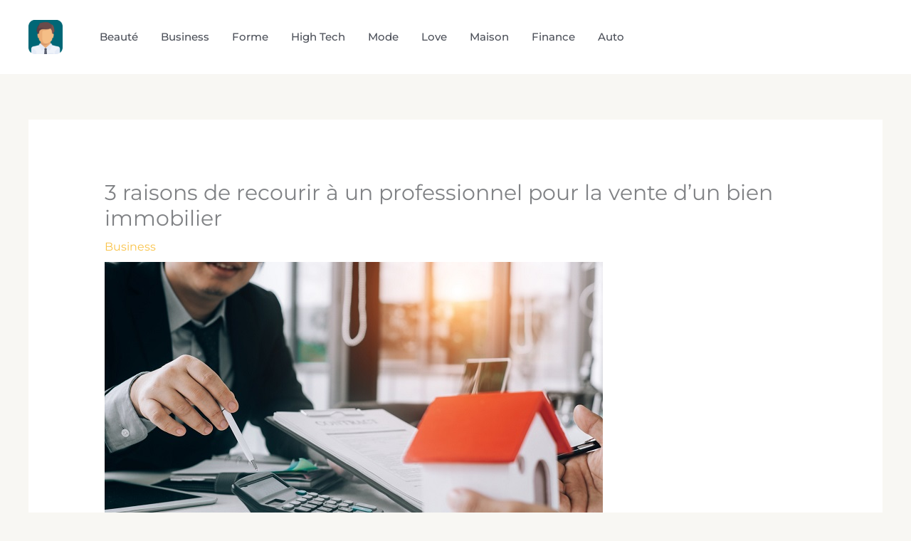

--- FILE ---
content_type: image/svg+xml
request_url: https://www.mondandy.fr/wp-content/uploads/2021/01/child-care-template-cta-blob-shape-bg.svg
body_size: 593
content:
<svg xmlns="http://www.w3.org/2000/svg" width="1200" height="400" viewBox="0 0 1200 400" fill="none"><path fill-rule="evenodd" clip-rule="evenodd" d="M1285.83 -396.995C1383.78 -396.634 1489.1 -378.635 1547.83 -300.246C1605.11 -223.801 1596.99 -117.17 1562.1 -28.2499C1532.95 46.0416 1455.31 76.8727 1385.03 114.689C1307.86 156.219 1232.3 219.172 1148.21 194.471C1050.73 165.837 972.164 84.4605 947.03 -13.977C921.206 -115.117 952.235 -224 1021.4 -302.187C1086.67 -375.978 1187.31 -397.359 1285.83 -396.995Z" fill="#66D7D1"></path><path fill-rule="evenodd" clip-rule="evenodd" d="M959.831 288.005C1057.78 288.366 1163.1 306.365 1221.83 384.754C1279.11 461.199 1270.99 567.83 1236.1 656.75C1206.95 731.042 1129.31 761.873 1059.03 799.689C981.858 841.219 906.296 904.172 822.208 879.471C724.731 850.837 646.164 769.46 621.03 671.023C595.206 569.883 626.235 461 695.395 382.813C760.668 309.022 861.314 287.641 959.831 288.005Z" fill="#FFD455"></path><path fill-rule="evenodd" clip-rule="evenodd" d="M-52.1687 -244.995C45.779 -244.634 151.105 -226.635 209.834 -148.246C267.107 -71.8013 258.987 34.8297 224.099 123.75C194.951 198.042 117.31 228.873 47.0336 266.689C-30.1425 308.219 -105.704 371.172 -189.792 346.471C-287.269 317.837 -365.836 236.46 -390.97 138.023C-416.794 36.8828 -385.765 -72.0003 -316.605 -150.187C-251.332 -223.978 -150.686 -245.359 -52.1687 -244.995Z" fill="#6369D1"></path></svg>

--- FILE ---
content_type: text/javascript; charset=utf-8
request_url: https://www.mondandy.fr/wp-content/cache/min/1/wp-content/uploads/uag-plugin/assets/10000/uag-js-9705.js?ver=1750571109
body_size: 202
content:
document.addEventListener("DOMContentLoaded",function(){window.addEventListener("DOMContentLoaded",function(){UAGBForms.init({"block_id":"d276cdda","reCaptchaEnable":!1,"reCaptchaType":"v2","reCaptchaSiteKeyV2":"","reCaptchaSecretKeyV2":"","reCaptchaSiteKeyV3":"","reCaptchaSecretKeyV3":"","afterSubmitToEmail":"abc@gmail.com","afterSubmitCcEmail":"","afterSubmitBccEmail":"","afterSubmitEmailSubject":"Soumission du formulaire","sendAfterSubmitEmail":!0,"confirmationType":"message","hidereCaptchaBatch":!1,"captchaMessage":"Veuillez remplir le captcha ci-dessus.","confirmationUrl":""},'.uagb-block-d276cdda',9705)});window.addEventListener("DOMContentLoaded",function(){UAGBForms.init({"block_id":"d276cdda","reCaptchaEnable":!1,"reCaptchaType":"v2","reCaptchaSiteKeyV2":"","reCaptchaSecretKeyV2":"","reCaptchaSiteKeyV3":"","reCaptchaSecretKeyV3":"","afterSubmitToEmail":"abc@gmail.com","afterSubmitCcEmail":"","afterSubmitBccEmail":"","afterSubmitEmailSubject":"Soumission du formulaire","sendAfterSubmitEmail":!0,"confirmationType":"message","hidereCaptchaBatch":!1,"captchaMessage":"Veuillez remplir le captcha ci-dessus.","confirmationUrl":""},'.uagb-block-d276cdda',9705)})})